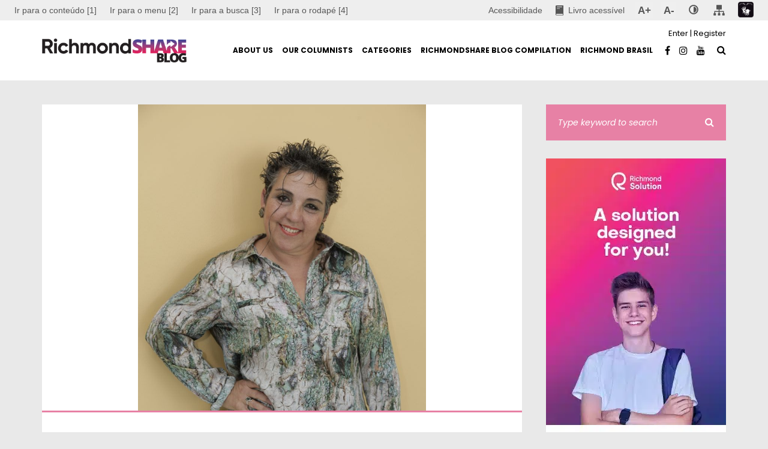

--- FILE ---
content_type: text/html; charset=UTF-8
request_url: https://www.richmondshare.com.br/sharing-six-teaching-techniques-the-last-three/
body_size: 16555
content:
<!DOCTYPE html>
<html lang="pt-BR">
	<head>
    	<meta name="viewport" content="width=device-width, initial-scale=1, user-scalable=no">
        <meta charset="UTF-8">
        <link rel="pingback" href="https://www.richmondshare.com.br/xmlrpc.php" />
		<meta name='robots' content='index, follow, max-image-preview:large, max-snippet:-1, max-video-preview:-1' />

	<!-- This site is optimized with the Yoast SEO plugin v21.9.1 - https://yoast.com/wordpress/plugins/seo/ -->
	<title>Sharing Six Teaching Techniques – the last three | RichmondShare Blog | High quality content and interaction in the ELT world</title>
	<link rel="canonical" href="https://www.richmondshare.com.br/sharing-six-teaching-techniques-the-last-three/" />
	<meta property="og:locale" content="pt_BR" />
	<meta property="og:type" content="article" />
	<meta property="og:title" content="Sharing Six Teaching Techniques – the last three | RichmondShare Blog | High quality content and interaction in the ELT world" />
	<meta property="og:description" content="Hi! This month I want to finish sharing with you the remaining three teaching techniques I recently got to know as I searched the Internet for innovation. The idea is to create affordances in class so that students feel compelled to learn. Below I briefly refer to remaining three teaching techniques. The previous three were&hellip;" />
	<meta property="og:url" content="https://www.richmondshare.com.br/sharing-six-teaching-techniques-the-last-three/" />
	<meta property="og:site_name" content="RichmondShare Blog | High quality content and interaction in the ELT world" />
	<meta property="article:publisher" content="https://www.facebook.com/Richmond.Br" />
	<meta property="article:published_time" content="2015-06-27T16:26:10+00:00" />
	<meta property="article:modified_time" content="2017-09-19T17:48:57+00:00" />
	<meta property="og:image" content="https://www.richmondshare.com.br/wp-content/uploads/2014/09/Laura-Miccoli.jpg" />
	<meta property="og:image:width" content="1500" />
	<meta property="og:image:height" content="1594" />
	<meta property="og:image:type" content="image/jpeg" />
	<meta name="author" content="Laura Miccoli" />
	<meta name="twitter:card" content="summary_large_image" />
	<meta name="twitter:creator" content="@richmondbrasil" />
	<meta name="twitter:site" content="@richmondbrasil" />
	<script type="application/ld+json" class="yoast-schema-graph">{"@context":"https://schema.org","@graph":[{"@type":"WebPage","@id":"https://www.richmondshare.com.br/sharing-six-teaching-techniques-the-last-three/","url":"https://www.richmondshare.com.br/sharing-six-teaching-techniques-the-last-three/","name":"Sharing Six Teaching Techniques – the last three | RichmondShare Blog | High quality content and interaction in the ELT world","isPartOf":{"@id":"https://www.richmondshare.com.br/#website"},"primaryImageOfPage":{"@id":"https://www.richmondshare.com.br/sharing-six-teaching-techniques-the-last-three/#primaryimage"},"image":{"@id":"https://www.richmondshare.com.br/sharing-six-teaching-techniques-the-last-three/#primaryimage"},"thumbnailUrl":"https://www.richmondshare.com.br/wp-content/uploads/2014/09/Laura-Miccoli.jpg","datePublished":"2015-06-27T16:26:10+00:00","dateModified":"2017-09-19T17:48:57+00:00","author":{"@id":"https://www.richmondshare.com.br/#/schema/person/84f222b399deede9ef29ebdeb575fd3f"},"breadcrumb":{"@id":"https://www.richmondshare.com.br/sharing-six-teaching-techniques-the-last-three/#breadcrumb"},"inLanguage":"pt-BR","potentialAction":[{"@type":"ReadAction","target":["https://www.richmondshare.com.br/sharing-six-teaching-techniques-the-last-three/"]}]},{"@type":"ImageObject","inLanguage":"pt-BR","@id":"https://www.richmondshare.com.br/sharing-six-teaching-techniques-the-last-three/#primaryimage","url":"https://www.richmondshare.com.br/wp-content/uploads/2014/09/Laura-Miccoli.jpg","contentUrl":"https://www.richmondshare.com.br/wp-content/uploads/2014/09/Laura-Miccoli.jpg","width":1500,"height":1594},{"@type":"BreadcrumbList","@id":"https://www.richmondshare.com.br/sharing-six-teaching-techniques-the-last-three/#breadcrumb","itemListElement":[{"@type":"ListItem","position":1,"name":"Início","item":"https://www.richmondshare.com.br/"},{"@type":"ListItem","position":2,"name":"Sharing Six Teaching Techniques – the last three"}]},{"@type":"WebSite","@id":"https://www.richmondshare.com.br/#website","url":"https://www.richmondshare.com.br/","name":"RichmondShare Blog | High quality content and interaction in the ELT world","description":"RichmondShare is a free-access blog aimed at teachers and future teachers of English as a Foreign Language where ELT professionals (authors, editors, teachers educators, teachers etc) share their ideas, experiences and reflections.","potentialAction":[{"@type":"SearchAction","target":{"@type":"EntryPoint","urlTemplate":"https://www.richmondshare.com.br/?s={search_term_string}"},"query-input":"required name=search_term_string"}],"inLanguage":"pt-BR"},{"@type":"Person","@id":"https://www.richmondshare.com.br/#/schema/person/84f222b399deede9ef29ebdeb575fd3f","name":"Laura Miccoli","image":{"@type":"ImageObject","inLanguage":"pt-BR","@id":"https://www.richmondshare.com.br/#/schema/person/image/","url":"https://secure.gravatar.com/avatar/b453612af434b04d30e5c293485a1602?s=96&d=mm&r=g","contentUrl":"https://secure.gravatar.com/avatar/b453612af434b04d30e5c293485a1602?s=96&d=mm&r=g","caption":"Laura Miccoli"},"description":"Laura Miccoli is a professor at the Federal University of Minas Gerais and a researcher, consultant, and founder of Transforma Educacional – a social business to develop teachers professionally. She has authored “Ensino e Aprendizagem de Inglês: experiências, desafios e possibilidades” and “Aproximando Teoria e Prática para Professores de Línguas Estrangeiras”.","url":"https://www.richmondshare.com.br/author/lauramiccoli/"}]}</script>
	<!-- / Yoast SEO plugin. -->


<link rel='dns-prefetch' href='//fonts.googleapis.com' />
<link rel='dns-prefetch' href='//www.googletagmanager.com' />
<link rel="alternate" type="application/rss+xml" title="Feed para RichmondShare Blog | High quality content and interaction in the ELT world &raquo;" href="https://www.richmondshare.com.br/feed/" />
<link rel="alternate" type="application/rss+xml" title="Feed de comentários para RichmondShare Blog | High quality content and interaction in the ELT world &raquo;" href="https://www.richmondshare.com.br/comments/feed/" />
<link rel="alternate" type="application/rss+xml" title="Feed de comentários para RichmondShare Blog | High quality content and interaction in the ELT world &raquo; Sharing Six Teaching Techniques – the last three" href="https://www.richmondshare.com.br/sharing-six-teaching-techniques-the-last-three/feed/" />
<script type="text/javascript">
/* <![CDATA[ */
window._wpemojiSettings = {"baseUrl":"https:\/\/s.w.org\/images\/core\/emoji\/14.0.0\/72x72\/","ext":".png","svgUrl":"https:\/\/s.w.org\/images\/core\/emoji\/14.0.0\/svg\/","svgExt":".svg","source":{"concatemoji":"https:\/\/www.richmondshare.com.br\/wp-includes\/js\/wp-emoji-release.min.js?ver=e4ee19d0a177bdd44b5840c5b56ea558"}};
/*! This file is auto-generated */
!function(i,n){var o,s,e;function c(e){try{var t={supportTests:e,timestamp:(new Date).valueOf()};sessionStorage.setItem(o,JSON.stringify(t))}catch(e){}}function p(e,t,n){e.clearRect(0,0,e.canvas.width,e.canvas.height),e.fillText(t,0,0);var t=new Uint32Array(e.getImageData(0,0,e.canvas.width,e.canvas.height).data),r=(e.clearRect(0,0,e.canvas.width,e.canvas.height),e.fillText(n,0,0),new Uint32Array(e.getImageData(0,0,e.canvas.width,e.canvas.height).data));return t.every(function(e,t){return e===r[t]})}function u(e,t,n){switch(t){case"flag":return n(e,"\ud83c\udff3\ufe0f\u200d\u26a7\ufe0f","\ud83c\udff3\ufe0f\u200b\u26a7\ufe0f")?!1:!n(e,"\ud83c\uddfa\ud83c\uddf3","\ud83c\uddfa\u200b\ud83c\uddf3")&&!n(e,"\ud83c\udff4\udb40\udc67\udb40\udc62\udb40\udc65\udb40\udc6e\udb40\udc67\udb40\udc7f","\ud83c\udff4\u200b\udb40\udc67\u200b\udb40\udc62\u200b\udb40\udc65\u200b\udb40\udc6e\u200b\udb40\udc67\u200b\udb40\udc7f");case"emoji":return!n(e,"\ud83e\udef1\ud83c\udffb\u200d\ud83e\udef2\ud83c\udfff","\ud83e\udef1\ud83c\udffb\u200b\ud83e\udef2\ud83c\udfff")}return!1}function f(e,t,n){var r="undefined"!=typeof WorkerGlobalScope&&self instanceof WorkerGlobalScope?new OffscreenCanvas(300,150):i.createElement("canvas"),a=r.getContext("2d",{willReadFrequently:!0}),o=(a.textBaseline="top",a.font="600 32px Arial",{});return e.forEach(function(e){o[e]=t(a,e,n)}),o}function t(e){var t=i.createElement("script");t.src=e,t.defer=!0,i.head.appendChild(t)}"undefined"!=typeof Promise&&(o="wpEmojiSettingsSupports",s=["flag","emoji"],n.supports={everything:!0,everythingExceptFlag:!0},e=new Promise(function(e){i.addEventListener("DOMContentLoaded",e,{once:!0})}),new Promise(function(t){var n=function(){try{var e=JSON.parse(sessionStorage.getItem(o));if("object"==typeof e&&"number"==typeof e.timestamp&&(new Date).valueOf()<e.timestamp+604800&&"object"==typeof e.supportTests)return e.supportTests}catch(e){}return null}();if(!n){if("undefined"!=typeof Worker&&"undefined"!=typeof OffscreenCanvas&&"undefined"!=typeof URL&&URL.createObjectURL&&"undefined"!=typeof Blob)try{var e="postMessage("+f.toString()+"("+[JSON.stringify(s),u.toString(),p.toString()].join(",")+"));",r=new Blob([e],{type:"text/javascript"}),a=new Worker(URL.createObjectURL(r),{name:"wpTestEmojiSupports"});return void(a.onmessage=function(e){c(n=e.data),a.terminate(),t(n)})}catch(e){}c(n=f(s,u,p))}t(n)}).then(function(e){for(var t in e)n.supports[t]=e[t],n.supports.everything=n.supports.everything&&n.supports[t],"flag"!==t&&(n.supports.everythingExceptFlag=n.supports.everythingExceptFlag&&n.supports[t]);n.supports.everythingExceptFlag=n.supports.everythingExceptFlag&&!n.supports.flag,n.DOMReady=!1,n.readyCallback=function(){n.DOMReady=!0}}).then(function(){return e}).then(function(){var e;n.supports.everything||(n.readyCallback(),(e=n.source||{}).concatemoji?t(e.concatemoji):e.wpemoji&&e.twemoji&&(t(e.twemoji),t(e.wpemoji)))}))}((window,document),window._wpemojiSettings);
/* ]]> */
</script>
<link rel='stylesheet' id='gm5_estilo_Grid-css' href='https://www.richmondshare.com.br/wp-content/plugins/gm5_Barra_Acessibilidade/assets/css/grid4.6.css?ver=e4ee19d0a177bdd44b5840c5b56ea558' type='text/css' media='all' />
<link rel='stylesheet' id='gm5_estilo_Acessibilidade-css' href='https://www.richmondshare.com.br/wp-content/plugins/gm5_Barra_Acessibilidade/assets/css/BarraAcessibilidade.css?ver=e4ee19d0a177bdd44b5840c5b56ea558' type='text/css' media='all' />
<style id='wp-emoji-styles-inline-css' type='text/css'>

	img.wp-smiley, img.emoji {
		display: inline !important;
		border: none !important;
		box-shadow: none !important;
		height: 1em !important;
		width: 1em !important;
		margin: 0 0.07em !important;
		vertical-align: -0.1em !important;
		background: none !important;
		padding: 0 !important;
	}
</style>
<link rel='stylesheet' id='wp-block-library-css' href='https://www.richmondshare.com.br/wp-includes/css/dist/block-library/style.min.css?ver=e4ee19d0a177bdd44b5840c5b56ea558' type='text/css' media='all' />
<style id='classic-theme-styles-inline-css' type='text/css'>
/*! This file is auto-generated */
.wp-block-button__link{color:#fff;background-color:#32373c;border-radius:9999px;box-shadow:none;text-decoration:none;padding:calc(.667em + 2px) calc(1.333em + 2px);font-size:1.125em}.wp-block-file__button{background:#32373c;color:#fff;text-decoration:none}
</style>
<style id='global-styles-inline-css' type='text/css'>
body{--wp--preset--color--black: #000000;--wp--preset--color--cyan-bluish-gray: #abb8c3;--wp--preset--color--white: #ffffff;--wp--preset--color--pale-pink: #f78da7;--wp--preset--color--vivid-red: #cf2e2e;--wp--preset--color--luminous-vivid-orange: #ff6900;--wp--preset--color--luminous-vivid-amber: #fcb900;--wp--preset--color--light-green-cyan: #7bdcb5;--wp--preset--color--vivid-green-cyan: #00d084;--wp--preset--color--pale-cyan-blue: #8ed1fc;--wp--preset--color--vivid-cyan-blue: #0693e3;--wp--preset--color--vivid-purple: #9b51e0;--wp--preset--gradient--vivid-cyan-blue-to-vivid-purple: linear-gradient(135deg,rgba(6,147,227,1) 0%,rgb(155,81,224) 100%);--wp--preset--gradient--light-green-cyan-to-vivid-green-cyan: linear-gradient(135deg,rgb(122,220,180) 0%,rgb(0,208,130) 100%);--wp--preset--gradient--luminous-vivid-amber-to-luminous-vivid-orange: linear-gradient(135deg,rgba(252,185,0,1) 0%,rgba(255,105,0,1) 100%);--wp--preset--gradient--luminous-vivid-orange-to-vivid-red: linear-gradient(135deg,rgba(255,105,0,1) 0%,rgb(207,46,46) 100%);--wp--preset--gradient--very-light-gray-to-cyan-bluish-gray: linear-gradient(135deg,rgb(238,238,238) 0%,rgb(169,184,195) 100%);--wp--preset--gradient--cool-to-warm-spectrum: linear-gradient(135deg,rgb(74,234,220) 0%,rgb(151,120,209) 20%,rgb(207,42,186) 40%,rgb(238,44,130) 60%,rgb(251,105,98) 80%,rgb(254,248,76) 100%);--wp--preset--gradient--blush-light-purple: linear-gradient(135deg,rgb(255,206,236) 0%,rgb(152,150,240) 100%);--wp--preset--gradient--blush-bordeaux: linear-gradient(135deg,rgb(254,205,165) 0%,rgb(254,45,45) 50%,rgb(107,0,62) 100%);--wp--preset--gradient--luminous-dusk: linear-gradient(135deg,rgb(255,203,112) 0%,rgb(199,81,192) 50%,rgb(65,88,208) 100%);--wp--preset--gradient--pale-ocean: linear-gradient(135deg,rgb(255,245,203) 0%,rgb(182,227,212) 50%,rgb(51,167,181) 100%);--wp--preset--gradient--electric-grass: linear-gradient(135deg,rgb(202,248,128) 0%,rgb(113,206,126) 100%);--wp--preset--gradient--midnight: linear-gradient(135deg,rgb(2,3,129) 0%,rgb(40,116,252) 100%);--wp--preset--font-size--small: 13px;--wp--preset--font-size--medium: 20px;--wp--preset--font-size--large: 36px;--wp--preset--font-size--x-large: 42px;--wp--preset--spacing--20: 0.44rem;--wp--preset--spacing--30: 0.67rem;--wp--preset--spacing--40: 1rem;--wp--preset--spacing--50: 1.5rem;--wp--preset--spacing--60: 2.25rem;--wp--preset--spacing--70: 3.38rem;--wp--preset--spacing--80: 5.06rem;--wp--preset--shadow--natural: 6px 6px 9px rgba(0, 0, 0, 0.2);--wp--preset--shadow--deep: 12px 12px 50px rgba(0, 0, 0, 0.4);--wp--preset--shadow--sharp: 6px 6px 0px rgba(0, 0, 0, 0.2);--wp--preset--shadow--outlined: 6px 6px 0px -3px rgba(255, 255, 255, 1), 6px 6px rgba(0, 0, 0, 1);--wp--preset--shadow--crisp: 6px 6px 0px rgba(0, 0, 0, 1);}:where(.is-layout-flex){gap: 0.5em;}:where(.is-layout-grid){gap: 0.5em;}body .is-layout-flow > .alignleft{float: left;margin-inline-start: 0;margin-inline-end: 2em;}body .is-layout-flow > .alignright{float: right;margin-inline-start: 2em;margin-inline-end: 0;}body .is-layout-flow > .aligncenter{margin-left: auto !important;margin-right: auto !important;}body .is-layout-constrained > .alignleft{float: left;margin-inline-start: 0;margin-inline-end: 2em;}body .is-layout-constrained > .alignright{float: right;margin-inline-start: 2em;margin-inline-end: 0;}body .is-layout-constrained > .aligncenter{margin-left: auto !important;margin-right: auto !important;}body .is-layout-constrained > :where(:not(.alignleft):not(.alignright):not(.alignfull)){max-width: var(--wp--style--global--content-size);margin-left: auto !important;margin-right: auto !important;}body .is-layout-constrained > .alignwide{max-width: var(--wp--style--global--wide-size);}body .is-layout-flex{display: flex;}body .is-layout-flex{flex-wrap: wrap;align-items: center;}body .is-layout-flex > *{margin: 0;}body .is-layout-grid{display: grid;}body .is-layout-grid > *{margin: 0;}:where(.wp-block-columns.is-layout-flex){gap: 2em;}:where(.wp-block-columns.is-layout-grid){gap: 2em;}:where(.wp-block-post-template.is-layout-flex){gap: 1.25em;}:where(.wp-block-post-template.is-layout-grid){gap: 1.25em;}.has-black-color{color: var(--wp--preset--color--black) !important;}.has-cyan-bluish-gray-color{color: var(--wp--preset--color--cyan-bluish-gray) !important;}.has-white-color{color: var(--wp--preset--color--white) !important;}.has-pale-pink-color{color: var(--wp--preset--color--pale-pink) !important;}.has-vivid-red-color{color: var(--wp--preset--color--vivid-red) !important;}.has-luminous-vivid-orange-color{color: var(--wp--preset--color--luminous-vivid-orange) !important;}.has-luminous-vivid-amber-color{color: var(--wp--preset--color--luminous-vivid-amber) !important;}.has-light-green-cyan-color{color: var(--wp--preset--color--light-green-cyan) !important;}.has-vivid-green-cyan-color{color: var(--wp--preset--color--vivid-green-cyan) !important;}.has-pale-cyan-blue-color{color: var(--wp--preset--color--pale-cyan-blue) !important;}.has-vivid-cyan-blue-color{color: var(--wp--preset--color--vivid-cyan-blue) !important;}.has-vivid-purple-color{color: var(--wp--preset--color--vivid-purple) !important;}.has-black-background-color{background-color: var(--wp--preset--color--black) !important;}.has-cyan-bluish-gray-background-color{background-color: var(--wp--preset--color--cyan-bluish-gray) !important;}.has-white-background-color{background-color: var(--wp--preset--color--white) !important;}.has-pale-pink-background-color{background-color: var(--wp--preset--color--pale-pink) !important;}.has-vivid-red-background-color{background-color: var(--wp--preset--color--vivid-red) !important;}.has-luminous-vivid-orange-background-color{background-color: var(--wp--preset--color--luminous-vivid-orange) !important;}.has-luminous-vivid-amber-background-color{background-color: var(--wp--preset--color--luminous-vivid-amber) !important;}.has-light-green-cyan-background-color{background-color: var(--wp--preset--color--light-green-cyan) !important;}.has-vivid-green-cyan-background-color{background-color: var(--wp--preset--color--vivid-green-cyan) !important;}.has-pale-cyan-blue-background-color{background-color: var(--wp--preset--color--pale-cyan-blue) !important;}.has-vivid-cyan-blue-background-color{background-color: var(--wp--preset--color--vivid-cyan-blue) !important;}.has-vivid-purple-background-color{background-color: var(--wp--preset--color--vivid-purple) !important;}.has-black-border-color{border-color: var(--wp--preset--color--black) !important;}.has-cyan-bluish-gray-border-color{border-color: var(--wp--preset--color--cyan-bluish-gray) !important;}.has-white-border-color{border-color: var(--wp--preset--color--white) !important;}.has-pale-pink-border-color{border-color: var(--wp--preset--color--pale-pink) !important;}.has-vivid-red-border-color{border-color: var(--wp--preset--color--vivid-red) !important;}.has-luminous-vivid-orange-border-color{border-color: var(--wp--preset--color--luminous-vivid-orange) !important;}.has-luminous-vivid-amber-border-color{border-color: var(--wp--preset--color--luminous-vivid-amber) !important;}.has-light-green-cyan-border-color{border-color: var(--wp--preset--color--light-green-cyan) !important;}.has-vivid-green-cyan-border-color{border-color: var(--wp--preset--color--vivid-green-cyan) !important;}.has-pale-cyan-blue-border-color{border-color: var(--wp--preset--color--pale-cyan-blue) !important;}.has-vivid-cyan-blue-border-color{border-color: var(--wp--preset--color--vivid-cyan-blue) !important;}.has-vivid-purple-border-color{border-color: var(--wp--preset--color--vivid-purple) !important;}.has-vivid-cyan-blue-to-vivid-purple-gradient-background{background: var(--wp--preset--gradient--vivid-cyan-blue-to-vivid-purple) !important;}.has-light-green-cyan-to-vivid-green-cyan-gradient-background{background: var(--wp--preset--gradient--light-green-cyan-to-vivid-green-cyan) !important;}.has-luminous-vivid-amber-to-luminous-vivid-orange-gradient-background{background: var(--wp--preset--gradient--luminous-vivid-amber-to-luminous-vivid-orange) !important;}.has-luminous-vivid-orange-to-vivid-red-gradient-background{background: var(--wp--preset--gradient--luminous-vivid-orange-to-vivid-red) !important;}.has-very-light-gray-to-cyan-bluish-gray-gradient-background{background: var(--wp--preset--gradient--very-light-gray-to-cyan-bluish-gray) !important;}.has-cool-to-warm-spectrum-gradient-background{background: var(--wp--preset--gradient--cool-to-warm-spectrum) !important;}.has-blush-light-purple-gradient-background{background: var(--wp--preset--gradient--blush-light-purple) !important;}.has-blush-bordeaux-gradient-background{background: var(--wp--preset--gradient--blush-bordeaux) !important;}.has-luminous-dusk-gradient-background{background: var(--wp--preset--gradient--luminous-dusk) !important;}.has-pale-ocean-gradient-background{background: var(--wp--preset--gradient--pale-ocean) !important;}.has-electric-grass-gradient-background{background: var(--wp--preset--gradient--electric-grass) !important;}.has-midnight-gradient-background{background: var(--wp--preset--gradient--midnight) !important;}.has-small-font-size{font-size: var(--wp--preset--font-size--small) !important;}.has-medium-font-size{font-size: var(--wp--preset--font-size--medium) !important;}.has-large-font-size{font-size: var(--wp--preset--font-size--large) !important;}.has-x-large-font-size{font-size: var(--wp--preset--font-size--x-large) !important;}
.wp-block-navigation a:where(:not(.wp-element-button)){color: inherit;}
:where(.wp-block-post-template.is-layout-flex){gap: 1.25em;}:where(.wp-block-post-template.is-layout-grid){gap: 1.25em;}
:where(.wp-block-columns.is-layout-flex){gap: 2em;}:where(.wp-block-columns.is-layout-grid){gap: 2em;}
.wp-block-pullquote{font-size: 1.5em;line-height: 1.6;}
</style>
<link rel='stylesheet' id='contact-form-7-css' href='https://www.richmondshare.com.br/wp-content/plugins/contact-form-7/includes/css/styles.css?ver=5.8.6' type='text/css' media='all' />
<style id='contact-form-7-inline-css' type='text/css'>
.wpcf7 .wpcf7-recaptcha iframe {margin-bottom: 0;}.wpcf7 .wpcf7-recaptcha[data-align="center"] > div {margin: 0 auto;}.wpcf7 .wpcf7-recaptcha[data-align="right"] > div {margin: 0 0 0 auto;}
</style>
<link rel='stylesheet' id='gm5_lista_de_categorias_estilo-css' href='https://www.richmondshare.com.br/wp-content/plugins/gm5_lista_de_categorias/css/gm5_lista_de_categorias_estilos.css?ver=e4ee19d0a177bdd44b5840c5b56ea558' type='text/css' media='all' />
<link rel='stylesheet' id='souje-fonts-css' href='//fonts.googleapis.com/css?family=Poppins%3A300%2C300i%2C400%2C400i%2C700%2C700i' type='text/css' media='all' />
<link rel='stylesheet' id='normalize-css' href='https://www.richmondshare.com.br/wp-content/themes/souje/css/normalize.css?ver=e4ee19d0a177bdd44b5840c5b56ea558' type='text/css' media='all' />
<link rel='stylesheet' id='souje-parent-css' href='https://www.richmondshare.com.br/wp-content/themes/souje/style.css?ver=e4ee19d0a177bdd44b5840c5b56ea558' type='text/css' media='all' />
<link rel='stylesheet' id='souje-style-css' href='https://www.richmondshare.com.br/wp-content/themes/souje-child/style.css?ver=e4ee19d0a177bdd44b5840c5b56ea558' type='text/css' media='all' />
<link rel='stylesheet' id='font-awesome-css' href='https://www.richmondshare.com.br/wp-content/themes/souje/css/font-awesome.min.css?ver=4.7.0' type='text/css' media='all' />
<link rel='stylesheet' id='owl-carousel-css' href='https://www.richmondshare.com.br/wp-content/themes/souje/css/owl.carousel.min.css?ver=e4ee19d0a177bdd44b5840c5b56ea558' type='text/css' media='all' />
<link rel='stylesheet' id='souje-responsive-css' href='https://www.richmondshare.com.br/wp-content/themes/souje/css/responsive.css?ver=e4ee19d0a177bdd44b5840c5b56ea558' type='text/css' media='all' />
<link rel='stylesheet' id='slicknav-css' href='https://www.richmondshare.com.br/wp-content/themes/souje/css/slicknav.css?ver=e4ee19d0a177bdd44b5840c5b56ea558' type='text/css' media='all' />
<style id='slicknav-inline-css' type='text/css'>

			body { background-color: #e9e9e9; color: #333; }
			a,
			a:visited { color: #9e5fce; }
			a:hover { color: #e781a5; }

			input,
			textarea,
			select { background-color: rgba(51,51,51, 0.1); color: #333; }
			input[type="submit"] { color: #FFF; background-color: #e781a5; }
			input[type="submit"]:hover { color: #FFF; background-color: #9e5fce; }
			table, th, td, hr { border-color: rgba(51,51,51, 0.1); }

			blockquote { border-color: #e781a5; }
		
			.nothing-found,
			.page-404 { background-color: #000; color: #FFF; }
			.filter-bar-inner { background-color: #e9e9e9; color: #000; }

			#googleMap { height: 500px; }
		
			article { background-color: #FFF; }

			.article-content-outer,
			.article-content-outer-sidebar,
			.article-content-outer-cc2,
			.article-content-outer-sidebar-cc2,
			.article-content-outer-cc3 { border-color: #e781a5; }

			.article-date,
			.article-date:visited { color: #999; }
			a.article-date:hover { color: #e781a5; }

			.article-title,
			.article-title a,
			.article-title a:visited,
			.woocommerce-page h1.page-title { color: #000; }
			.article-title a:hover { color: #e781a5; }

			.article-comments-outer .article-comments-icon { color: #e781a5; }
			.article-comments-outer .article-comments-number { color: #9e5fce; }
			.article-comments-outer:hover .article-comments-icon,
			.article-comments-outer:hover .article-comments-number { color: #e781a5; }

			a.article-author-outer,
			a.article-author-outer:visited { color: #9e5fce; }
			a.article-author-outer:hover { color: #e781a5; }

			.btnReadMore,
			.btnReadMore:visited { color: #333; }
			.btnReadMore:hover { color: #e781a5; }

			.sticky-icon { background-color: #9e5fce; color: #FFF; }

			.post-styleZ,
			.post-styleZ:visited { background-color: #e781a5; color: #FFF; }
			.post-styleZ img { border-color: #e781a5 !important; }
			.post-styleZ:hover,
			.post-styleZ:hover { background-color: #000; color: #FFF; }
			.post-styleZ:hover img { border-color: #000 !important; }

			.author-box { background-color: #FFF; }

			article .wp-caption p.wp-caption-text,
			.wp-block-latest-comments time,
			.wp-block-latest-comments footer { background-color: #FFF; }

			.category-bar a,
			.category-bar a:visited { color: #333; }
			.category-bar a:hover { color: #e781a5; }
		
			.related-posts-row:nth-child(2),
			.related-posts-row-sidebar:nth-child(2) { border-color: #000; }
			.related-posts h2 { color: #000; }
		
			.comments-container { background-color: #FFF; border-color: #000; }
			h2.comments-title { color: #000; }
			.commenter-name,
			.commenter-name a,
			.commenter-name a:visited { color: #e781a5; }
			.comment-date { color: #999; }
		
			.post-navi a .post-navi-inner { background-color: #e781a5; color: #FFF; }
			.post-navi a:hover .post-navi-inner { background-color: #000; color: #FFF; }
		
			.page-numbers.dots,
			a.page-numbers,
			a.page-numbers:visited { color: #000; }
			a.page-numbers:hover { color: #e781a5; }
			.page-numbers.current { background-color: #FFF; color: #e781a5; }
		
			.mobile-header,
			#sticky-menu-container { background-color: #ffffff; }
			.mobile-menu-button,
			.slicknav_menu a,
			.slicknav_menu a:visited,
			.site-menu-outer .assign-menu { color: #000000; }
			.slicknav_menu a:hover { color: #e781a5; }

			.logo-text a,
			.logo-text a:visited,
			.logo-text a:hover { color: #FFF; }
			.sticky-logo-container .logo-text a,
			.sticky-logo-container .logo-text a:visited,
			.sticky-logo-container .logo-text a:hover,
			.mobile-logo-container .logo-text a,
			.mobile-logo-container .logo-text a:visited,
			.mobile-logo-container .logo-text a:hover { color: #000000; }
			h1.logo-text { font-size: 30px; }
			.mobile-header h1.logo-text,
			#sticky-menu h1.logo-text { font-size: 25px; }
		
			.site-nav a,
			.site-nav a:visited,
			.header-social .social-menu-item,
			.top-search-button,
			.top-search-touch input,
			.top-search-touch i,
			.top-extra-inner .btn-to-top { color: #000000; }
			.site-nav a:hover,
			.header-social .social-menu-item:hover,
			.top-search-button:hover,
			.top-extra-inner .btn-to-top:hover { opacity: 1; color: #e781a5; }
			.site-nav li ul { background-color: #ffffff; border-color: #e781a5; }

			.site-top-container,
			.menu-sticky,
			.top-search-touch input { background-color: #ffffff; }
			.top-search input { background-color: #000000; color: #ffffff; width: 240px; }
		
				.site-top-container { text-align: right; }
				.site-top-container .top-extra-outer { margin-left: 40px; }
			
					.site-top-container { position: relative; }
					.site-logo-outer { position: absolute; left: 20px; }
				
				.site-top { margin-bottom: 40px; }
				.site-logo-outer,
				.site-logo-outer-handler { display: inline-table; vertical-align: middle; margin: 0 40px 0 0; text-align: left; }
				.site-logo-container { display: table-cell; vertical-align: middle; }
				.site-logo-container img { height: auto; }

				.site-logo-outer,
				.site-logo-outer-handler,
				.top-extra { height: 100px; }
				.site-logo-container img { max-height: 40px; }
			
			.sticky-logo-outer,
			#sticky-menu .top-extra { height: 50px; }

			.site-top-container { padding-left: 40px; padding-right: 40px; }
		
				.site-top { max-width: 100%; padding: 0; }

				.site-top-container { max-width: 1180px; margin: auto; padding-left: 20px; padding-right: 20px; }
				.site-top-container-outer { background-color: #ffffff; }
			
			@media all and (min-width: 960px) {

				body { margin-top: 0; }
				#site-menu,
				#site-menu-sticky,
				#sticky-menu { display: block; }
				.mobile-header { display: none; }
				.site-top { margin-top: 0; display: block; }

			}
		
			.owl-prev,
			.owl-next { color: #FFF; }
			.owl-dot { background-color: #FFF; }
			.owl-dot.active { background-color: #e781a5; }
			.owl-prev:hover,
			.owl-next:hover { color: #e781a5; }
			.owl-dot:hover { background-color: #e781a5; }
		
				.owl-dots { display: none; }
				@media all and (min-width: 860px) { .souje-slider-container .owl-dots { display: none; } }
			
			.slide-lens { background-color: rgba(0,0,0, 0.6); }
			.owl-item a .slide-thumbnail-inner,
			.slide-thumbnail-inner { background-color: rgba(0,0,0, 1); color: #FFF; }
			.owl-item a:hover .slide-thumbnail-inner { color: #000; background-color: rgba(255,255,255, 1); }
			@media all and (min-width: 860px) {
				.owl-item a .slide-thumbnail-inner,
				.slide-thumbnail-inner { background-color: rgba(0,0,0, 0); }
				.owl-item a:hover .slide-thumbnail-inner { color: #e781a5; background-color: rgba(255,255,255, 0); }
			}
		
			.widget-item { color: #999; background-color: #FFF; }
			.widget-item a,
			.widget-item a:visited { color: #333; }
			.widget-item a .posts-widget-date { color: #999; }
			.widget-item a:hover { color: #e781a5; }

			.widget-item h2 { color: #000; background-color: #e9e9e9; }
			.post-widget-container { color: #FFF; background-color: #000; }
			a:hover .post-widget-container { color: #000; background-color: #FFF; }

			h2 a.rsswidget,
			h2 a.rsswidget:visited,
			h2 a.rsswidget:hover { color: #000; }

			.instagram-label { background-color: #000; color: #e781a5; }

			.search-widget-input,
			.search-widget-icon,
			.search-widget-s-pro-icon { background-color: #e781a5; color: #FFF; }
		
			footer { color: #666; background-color: #000; }
			footer a,
			footer a:visited { color: #999; }
			footer a:hover { color: #e781a5; }

			.widget-item-footer input,
			.widget-item-footer textarea,
			.widget-item-footer select { background-color: #999; color: #000; }
			.widget-item-footer input[type="submit"] { background-color: #000; color: #999; }
			.widget-item-footer input[type="submit"]:hover { color: #e781a5; }
			.widget-item-footer table, .widget-item-footer th, .widget-item-footer td, .widget-item-footer hr { border-color: rgba(102,102,102, 0.1); }

			.widget-item-footer h2 { color: #444; background-color: #000; }

			.widget-item-footer a .posts-widget-date { color: #666; }

			.widget-item-footer .post-widget-container { color: #000; background-color: #444; }
			.widget-item-footer a:hover .post-widget-container { color: #444; background-color: #000; }

			.widget-item-footer h2 a.rsswidget,
			.widget-item-footer h2 a.rsswidget:visited,
			.widget-item-footer h2 a.rsswidget:hover { color: #444; }

			.widget-item-footer .search-widget-input,
			.widget-item-footer .search-widget-icon,
			.widget-item-footer .search-widget-s-pro-icon { background-color: #444; color: #999; }

		
			.souje-font-1,
			body,
			input,
			textarea {
				font-family: "Poppins", sans-serif;
			}

			.souje-font-2,
			blockquote,
			.article-date-outer,
			.article-author-outer,
			.article-comments-outer,
			.category-bar,
			.tagcloud,
			.posts-widget-date,
			.post-widget-date,
			.search-widget-input,
			.post-navi-label,
			.comment-date,
			.comment-reply-link,
			.comment-edit-link,
			form label,
			.logged-in-as,
			.author-box-links,
			.sticky-icon,
			.footer-text {
				font-family: "Poppins", sans-serif;
			}
		
			.site-nav { font-size: 12px; }
			.article-title,
			.woocommerce-page h1.page-title { font-size: 40px; }
			@media all and (min-width: 960px) { .main-container .article-title, .woocommerce-page .main-container h1.page-title { font-size: 60px; } }
			@media all and (min-width: 1160px) { .main-container-sidebar .article-title, .woocommerce-page .main-container-sidebar h1.page-title { font-size: 60px; } }
			.article-pure-content,
			.wp-block-latest-comments footer { font-size: 16px; }
			.widget-item h2,
			.widget-item-footer h2,
			.image-widget-title { font-size: 30px; }
			.posts-widget-title,
			.widget_categories,
			.widget_archive,
			.widget_nav_menu,
			.widget_meta,
			.widget_pages,
			.widget_recent_comments,
			.widget_recent_entries { font-size: 13px; }
		
			.wp-block-quote cite,
			.wp-block-pullquote cite,
			.wp-block-verse {
				font-family: "Poppins", sans-serif;
			}
		
			.wp-block-cover .wp-block-cover-text,
			.wp-block-media-text,
			.wp-block-archives select,
			.wp-block-categories select {
				font-family: "Poppins", sans-serif;
			}
		
			.wp-block-image figcaption,
			.wp-block-embed figcaption,
			.wp-block-audio figcaption,
			.wp-block-video figcaption,
			.wp-block-latest-posts time { color: #999; }

			.wp-block-table td,
			.wp-block-separator { border-color: #999; }
		
</style>
<link rel='stylesheet' id='author-bio-box-styles-css' href='https://www.richmondshare.com.br/wp-content/plugins/author-bio-box/assets/css/author-bio-box.css?ver=3.4.1' type='text/css' media='all' />
<script type="text/javascript" src="https://www.richmondshare.com.br/wp-includes/js/jquery/jquery.min.js?ver=3.7.1" id="jquery-core-js"></script>
<script type="text/javascript" src="https://www.richmondshare.com.br/wp-includes/js/jquery/jquery-migrate.min.js?ver=3.4.1" id="jquery-migrate-js"></script>
<link rel="https://api.w.org/" href="https://www.richmondshare.com.br/wp-json/" /><link rel="alternate" type="application/json" href="https://www.richmondshare.com.br/wp-json/wp/v2/posts/3383" /><link rel="EditURI" type="application/rsd+xml" title="RSD" href="https://www.richmondshare.com.br/xmlrpc.php?rsd" />

<link rel='shortlink' href='https://www.richmondshare.com.br/?p=3383' />
<link rel="alternate" type="application/json+oembed" href="https://www.richmondshare.com.br/wp-json/oembed/1.0/embed?url=https%3A%2F%2Fwww.richmondshare.com.br%2Fsharing-six-teaching-techniques-the-last-three%2F" />
<link rel="alternate" type="text/xml+oembed" href="https://www.richmondshare.com.br/wp-json/oembed/1.0/embed?url=https%3A%2F%2Fwww.richmondshare.com.br%2Fsharing-six-teaching-techniques-the-last-three%2F&#038;format=xml" />
<div id="CBarraAcessibilidade" role="menubar" aria-label="Barra de Acessibilidade" data-csspath="https://www.richmondshare.com.br/wp-content/plugins/gm5_Barra_Acessibilidade/assets/css/accessibility">
    <div class="container-xl">
        <div class="row">

            <div class="flexBar" >
                
                <div class="d-none d-xl-block col-xl-7">
                    <ul class="anchors" role="menubar" aria-label="Navegação em elementos da página">
                        <li role="none">
                            <a accessKey="1" role="menuitem" href="#site-mid-content" title="Ir para o conteúdo" class="ba-clickToGo" onClick="_goToAndFocus(this,'mainContent')">
                                Ir para o conteúdo [1]
                            </a>
                        </li>
                        <li role="menuitem">
                            <a accessKey="2" href="#site-menu" class="btMenu" title="Ir para o menu" class="ba-clickToGo" onClick="_goToAndFocus(this,'mainMenu')">
                                Ir para o menu [2]
                            </a>
                        </li>
                        <li role="menuitem" class="closeContrast buscaWP">
                            <a accessKey="3" class="btBusca" href="#top-search" title="Ir para a busca" class="ba-clickToGo" onClick="_goToAndFocus(this,'top-search')">
                                Ir para a busca [3]
                            </a>
                        </li>
                        <li role="menuitem" class="closeContrast">
                            <a accessKey="4" href="#footer-box-outer" title="Ir para o rodapé" class="ba-clickToGo" onClick="_goToAndFocus(this,'footer-box-outer')">
                                Ir para o rodapé [4]
                            </a>
                        </li>
                    </ul>
                </div>

                <div class="col-12 col-xl-5">
                    <ul class="acessList" role="menubar" aria-label="Controles de acessibilidade do site">
                        <li role="none">
                            <a href="/acessibilidade" id="btnAcessibilidadePage" role="menuitem" tabIndex="0" title="Acessibilidade" class="text">
                                Acessibilidade
                            </a>
                        </li>
                        <li role="none" class="livro">
                            <a role="menuitem" tabIndex="0" href="https://edu.santillanaeducacao.com.br/livro-acessivel?CodigoOrigem=77" title="Acessar página Livro Acessível: Link Externo" target="_blank" class="text icon">
                                <img src="https://www.richmondshare.com.br/wp-content/plugins/gm5_Barra_Acessibilidade/assets/images/icon-book-grey.svg" alt="Ícone de livro" class="livro" />
                                <span>Livro acessível</span>
                            </a>
                        </li>
                        <li role="none" class="zoomButtons">
                            <button role="menuitem" tabIndex="0" id="btnZoomIn" title="Ampliar tela" class="zoomIn gm5zoom" onClick="_fnZoom_onChange(this,'plus')">
                                A+
                            </button>
                        </li>
                        <li role="none" id="itemListZoomMin" class="zoomButtons">
                            <button role="menuitem" tabIndex="0" id="btnZoomOut" title="Reduzir tela" class="zoomOut gm5zoom" onClick="_fnZoom_onChange(this,'minus')">
                                A-
                            </button>
                        </li>
                        <li role="none" id="wrapContraste" onclick="_fnClickOpenContraste(this)" onmouseover="_fnOpenContraste_onMouseOver()" onmouseout="_fnCloseContraste_onMouseOver()">
                            <a 
                            role="menuitem"
                            href="#" 
                            id="seletorContrasteButton" 
                            title="Contraste" 
                            aria-haspopup="true"
                            aria-expanded="false"
                            class="contraste"
                            tabindex="0"
                            onkeydown="_fnEnterPressOpenContraste(this)"				
                            >
                                <img src="https://www.richmondshare.com.br/wp-content/plugins/gm5_Barra_Acessibilidade/assets/images/icon-contraste-gray.svg" alt="Ícone de contraste" class="contraste" />
                            </a>

                            <!-- <ul id="select_options" class={contrasteListState ? 'opened' : 'closed'} role="menu" aria-label="Lista de modos de contraste"> -->
                            <ul id="select_options" class="contrasteListState closed" role="menu" aria-label="Lista de modos de contraste">
                                <li><a href="#" role="menuitem" title="Preto, branco e amarelo" onClick="_fnContraste_Dropdown_onChange(this,'amarelopreto')" id="contraste_amarelopreto" >Preto, branco e amarelo</span></a></li>
                                 
                                <li><a href="#" role="menuitem" title="Contraste aumentado" onClick="_fnContraste_Dropdown_onChange(this,'altocontraste')" id="contraste_altocontraste">Contraste aumentado</span></a></li>
                                <li><a href="#" role="menuitem" title="Monocromático" onClick="_fnContraste_Dropdown_onChange(this,'monocromatico')" id="contraste_monocromatico">Monocromático</span></a></li>
                                <li><a href="#" role="menuitem" title="Inverter escala de cinza" onClick="_fnContraste_Dropdown_onChange(this,'cinzainvertida')" id="contraste_cinzainvertida">Inverter escala de cinza</span></a></li>
                                <li><a href="#" role="menuitem" title="Inverter cores" onClick="_fnContraste_Dropdown_onChange(this,'corinvertida')" id="contraste_corinvertida">Inverter cores</span></a></li>
                                <li><a href="#" role="menuitem" title="Cores originais" onClick="_fnContraste_Dropdown_onChange(this,'original')" id="contraste_original">Cores originais</span></a></li>
                            </ul>
                        </li>
                        <li id="itemListSitemap" role="none">
                            <a role="menuitem" id="btnSitemap" tabIndex="0" href="/site-map" title="Acessar a página de Mapa do Site" class="text icon">
                                <img src="https://www.richmondshare.com.br/wp-content/plugins/gm5_Barra_Acessibilidade/assets/images/icon-sitemaps-grey.svg" alt="Ícone de mapa do site" class="sitemap" />
                            </a>
                        </li>
                        <li role="none" class="libras">
                            <a role="menuitem" tabIndex="0" href="https://www.vlibras.gov.br/" target="_blank" title="Link para libras: link externo" class="text icon">
                                <img src="https://www.richmondshare.com.br/wp-content/plugins/gm5_Barra_Acessibilidade/assets/images/icon-libras.png" alt="Ícone de livro" />
                            </a>
                        </li>
                    </ul>
                </div>
            
            </div>
        
        </div>
    </div>
</div><meta name="generator" content="Site Kit by Google 1.119.0" />
<!-- Google Tag Manager snippet added by Site Kit -->
<script type="text/javascript">
/* <![CDATA[ */

			( function( w, d, s, l, i ) {
				w[l] = w[l] || [];
				w[l].push( {'gtm.start': new Date().getTime(), event: 'gtm.js'} );
				var f = d.getElementsByTagName( s )[0],
					j = d.createElement( s ), dl = l != 'dataLayer' ? '&l=' + l : '';
				j.async = true;
				j.src = 'https://www.googletagmanager.com/gtm.js?id=' + i + dl;
				f.parentNode.insertBefore( j, f );
			} )( window, document, 'script', 'dataLayer', 'GTM-MVK2ZF2' );
			
/* ]]> */
</script>

<!-- End Google Tag Manager snippet added by Site Kit -->
<meta name="google-site-verification" content="iSwdNTRW83kt37fH1lpWTz2PGoObJsL4AwxFJVZmyf0" />

<meta name="adopt-website-id" content="42413da7-acf9-4d3c-b7f8-85e8609fe910"/>

<script src="//tag.goadopt.io/injector.js?website_code=42413da7-acf9-4d3c-b7f8-85e8609fe910" class="adopt-injector"></script><link rel="icon" href="https://www.richmondshare.com.br/wp-content/uploads/2019/02/cropped-1-richmondshare-favicon-32x32.png" sizes="32x32" />
<link rel="icon" href="https://www.richmondshare.com.br/wp-content/uploads/2019/02/cropped-1-richmondshare-favicon-192x192.png" sizes="192x192" />
<link rel="apple-touch-icon" href="https://www.richmondshare.com.br/wp-content/uploads/2019/02/cropped-1-richmondshare-favicon-180x180.png" />
<meta name="msapplication-TileImage" content="https://www.richmondshare.com.br/wp-content/uploads/2019/02/cropped-1-richmondshare-favicon-270x270.png" />
        <link rel="stylesheet" href="https://use.typekit.net/tvj3xel.css" />
	</head>


<body class="post-template-default single single-post postid-3383 single-format-standard">


    	<!-- Sticky Header -->
	            <!-- /Sticky Header -->

        <!-- Mobile Header -->
        <div class="mobile-header clearfix">
            <div class="mobile-logo-outer">
            	<div class="mobile-logo-container">
					<a href="https://www.richmondshare.com.br/"><img alt="theme-sticky-logo-alt" src="https://www.richmondshare.com.br/wp-content/uploads/2022/08/RichmondshareBLOG-2022.png" /></a>                </div>
            </div>
            <div class="mobile-menu-button"><i class="fa fa-navicon"></i></div>
            <div id="touch-menu"></div>
        </div>
        <!-- /Mobile Header -->

        <div class="site-top clearfix">
            <div class="site-top-container-outer clearfix">
            	                <div class="site-top-container clearfix">
                    <div class="site-logo-outer">
    <header class="site-logo-container">
                    <a href="https://www.richmondshare.com.br/"><img alt="theme-logo-alt" src="https://www.richmondshare.com.br/wp-content/uploads/2022/08/RichmondshareBLOG-2022.png" /></a>            
        	</header>
</div>
<div class="site-logo-outer-handler"></div><div class="site-menu-outer">
    <div class="site-menu-container clearfix">
	<div class="site-nav"><ul id="site-menu" class="menu"><li id="menu-item-8800" class="menu-item menu-item-type-post_type menu-item-object-page menu-item-8800"><a href="https://www.richmondshare.com.br/about-us/">About Us</a></li>
<li id="menu-item-8801" class="menu-item menu-item-type-post_type menu-item-object-page menu-item-8801"><a href="https://www.richmondshare.com.br/our-columnists/">Our Columnists</a></li>
<li id="menu-item-8802" class="menu-item menu-item-type-custom menu-item-object-custom menu-item-has-children menu-item-8802"><a href="/categories/">CATEGORIES</a>
<ul class="sub-menu">
	<li id="menu-item-9042" class="menu-item menu-item-type-taxonomy menu-item-object-category menu-item-9042"><a href="https://www.richmondshare.com.br/category/stay-safe/">#StaySafe</a></li>
	<li id="menu-item-8804" class="menu-item menu-item-type-taxonomy menu-item-object-category menu-item-8804"><a href="https://www.richmondshare.com.br/category/bilingual-education/">Bilingual Education</a></li>
	<li id="menu-item-8805" class="menu-item menu-item-type-taxonomy menu-item-object-category menu-item-8805"><a href="https://www.richmondshare.com.br/category/carreira-2/">Career</a></li>
	<li id="menu-item-8806" class="menu-item menu-item-type-taxonomy menu-item-object-category current-post-ancestor current-menu-parent current-post-parent menu-item-8806"><a href="https://www.richmondshare.com.br/category/classroom-experiences-2/">Classroom Experiences</a></li>
	<li id="menu-item-8807" class="menu-item menu-item-type-taxonomy menu-item-object-category menu-item-8807"><a href="https://www.richmondshare.com.br/category/classroom-management/">Classroom Management</a></li>
	<li id="menu-item-5881" class="menu-item menu-item-type-taxonomy menu-item-object-category menu-item-5881"><a href="https://www.richmondshare.com.br/category/teacher-training-2/">Development</a></li>
	<li id="menu-item-8808" class="menu-item menu-item-type-taxonomy menu-item-object-category current-post-ancestor current-menu-parent current-post-parent menu-item-8808"><a href="https://www.richmondshare.com.br/category/educational-technology/">Educational Technology</a></li>
	<li id="menu-item-8809" class="menu-item menu-item-type-taxonomy menu-item-object-category menu-item-8809"><a href="https://www.richmondshare.com.br/category/elt-management/">ELT Management</a></li>
	<li id="menu-item-9473" class="menu-item menu-item-type-taxonomy menu-item-object-category menu-item-9473"><a href="https://www.richmondshare.com.br/category/exclusive-posts/">Exclusive posts</a></li>
	<li id="menu-item-8810" class="menu-item menu-item-type-taxonomy menu-item-object-category menu-item-8810"><a href="https://www.richmondshare.com.br/category/jogos/">Games</a></li>
	<li id="menu-item-8811" class="menu-item menu-item-type-taxonomy menu-item-object-category menu-item-8811"><a href="https://www.richmondshare.com.br/category/grammar-2/">Grammar</a></li>
	<li id="menu-item-8812" class="menu-item menu-item-type-taxonomy menu-item-object-category menu-item-8812"><a href="https://www.richmondshare.com.br/category/inclusive-teaching-2/">Inclusive Teaching</a></li>
	<li id="menu-item-8813" class="menu-item menu-item-type-taxonomy menu-item-object-category menu-item-8813"><a href="https://www.richmondshare.com.br/category/language-acquisition-2/">Language Acquisition</a></li>
	<li id="menu-item-8814" class="menu-item menu-item-type-taxonomy menu-item-object-category menu-item-8814"><a href="https://www.richmondshare.com.br/category/language-testing-assessment/">Language testing &amp; assessment</a></li>
	<li id="menu-item-8815" class="menu-item menu-item-type-taxonomy menu-item-object-category menu-item-8815"><a href="https://www.richmondshare.com.br/category/learner-autonomy/">Learner Autonomy</a></li>
	<li id="menu-item-8816" class="menu-item menu-item-type-taxonomy menu-item-object-category menu-item-8816"><a href="https://www.richmondshare.com.br/category/lesson-ideas/">Lesson Ideas</a></li>
	<li id="menu-item-8817" class="menu-item menu-item-type-taxonomy menu-item-object-category menu-item-8817"><a href="https://www.richmondshare.com.br/category/pronunciation/">Pronunciation</a></li>
	<li id="menu-item-8818" class="menu-item menu-item-type-taxonomy menu-item-object-category menu-item-8818"><a href="https://www.richmondshare.com.br/category/reflections-about-education/">Reflections about Education</a></li>
	<li id="menu-item-8819" class="menu-item menu-item-type-taxonomy menu-item-object-category menu-item-8819"><a href="https://www.richmondshare.com.br/category/resources/">Resources</a></li>
	<li id="menu-item-8820" class="menu-item menu-item-type-taxonomy menu-item-object-category menu-item-8820"><a href="https://www.richmondshare.com.br/category/sin-categoria/">Sin categoría</a></li>
	<li id="menu-item-8821" class="menu-item menu-item-type-taxonomy menu-item-object-category menu-item-8821"><a href="https://www.richmondshare.com.br/category/skills/">Skills</a></li>
	<li id="menu-item-8822" class="menu-item menu-item-type-taxonomy menu-item-object-category menu-item-8822"><a href="https://www.richmondshare.com.br/category/speaking-and-spoken-language/">Speaking and Spoken Language</a></li>
	<li id="menu-item-8823" class="menu-item menu-item-type-taxonomy menu-item-object-category menu-item-8823"><a href="https://www.richmondshare.com.br/category/teacher-training-2/">Teacher Development</a></li>
	<li id="menu-item-8824" class="menu-item menu-item-type-taxonomy menu-item-object-category menu-item-8824"><a href="https://www.richmondshare.com.br/category/technology/">Technology</a></li>
	<li id="menu-item-8825" class="menu-item menu-item-type-taxonomy menu-item-object-category menu-item-8825"><a href="https://www.richmondshare.com.br/category/trends-in-elt/">Trends in ELT</a></li>
	<li id="menu-item-8826" class="menu-item menu-item-type-taxonomy menu-item-object-category menu-item-8826"><a href="https://www.richmondshare.com.br/category/vocabulary/">Vocabulary</a></li>
</ul>
</li>
<li id="menu-item-8798" class="menu-item menu-item-type-post_type menu-item-object-page menu-item-8798"><a href="https://www.richmondshare.com.br/richmondshare-blog-compilation/">RichmondShare Blog Compilation</a></li>
<li id="menu-item-8803" class="menu-item menu-item-type-custom menu-item-object-custom menu-item-8803"><a href="http://www.richmond.com.br">Richmond Brasil</a></li>
</ul></div>	</div>
</div>
<div class="top-extra-outer"><div class="top-extra"><div class="top-extra-inner clearfix"><div class="header-login"><a class="login-menu-item" href="https://www.richmond.com.br/login-richmond/login.htm?rURL=https%3A%2F%2Fwww.richmondshare.com.br%2Fvalida-user%3FuserId%3D%5BUSERID%5D%26sessionId%3D%5BSESSIONID%5D%26ae%3D1%26rURL%3D%252Fsharing-six-teaching-techniques-the-last-three%252F" >Enter</a><span> | </span><a class="login-menu-item" href="https://www.richmond.com.br/CustomServices/Moderna/Corporativo/Usuario/jsp/GerenciaJson.jsp?Method=RedirecionaComCookie&UrlDestino=%2Fcadastro2%2Fcadastro.htm&CodOrigemCadastro=77&UrlOrigem=https%253A%252F%252Fwww.richmondshare.com.br%252Fvalida-user%253FuserId%253D%255BUSERID%255D%2526sessionId%253D%255BSESSIONID%255D%2526ae%253D1%2526rURL%253D%25252Fsharing-six-teaching-techniques-the-last-three%25252F" >Register</a></div><div class="header-social"><a class="social-menu-item" href="https://www.facebook.com/Richmond.Br/" target="_blank"><i class="fa fa-facebook"></i></a><a class="social-menu-item" href="https://www.instagram.com/richmondbrasil/?hl=pt-br" target="_blank"><i class="fa fa-instagram"></i></a><a class="social-menu-item" href="https://www.youtube.com/RichmondBrasil" target="_blank"><i class="fa fa-youtube"></i></a></div><div class="top-search-button fading"><i class="fa fa-search"></i></div><div class="top-search"><input class="top-search-input" type="text" value="Type keyword to search" name="s" id="s_top" /></div></div></div></div>				</div>
                            </div>
        </div>

                <div class="site-mid clearfix" id="site-mid-content">


    	<div class="main-container-sidebar">

				
	<article class="clearfix post-3383 post type-post status-publish format-standard has-post-thumbnail hentry category-classroom-experiences-2 category-educational-technology tag-classroom-experiences tag-creativity tag-design-thinking tag-digital-media tag-educational-technology-2 tag-flipped-classroom tag-language-development-for-teachers tag-self-learning tag-teaching-techniques">
		            				                                            <div class="article-featured-image"><img width="715" height="760" src="https://www.richmondshare.com.br/wp-content/uploads/2014/09/Laura-Miccoli.jpg" class="attachment-post-thumbnail size-post-thumbnail wp-post-image" alt="" decoding="async" fetchpriority="high" srcset="https://www.richmondshare.com.br/wp-content/uploads/2014/09/Laura-Miccoli.jpg 1500w, https://www.richmondshare.com.br/wp-content/uploads/2014/09/Laura-Miccoli-282x300.jpg 282w, https://www.richmondshare.com.br/wp-content/uploads/2014/09/Laura-Miccoli-768x816.jpg 768w, https://www.richmondshare.com.br/wp-content/uploads/2014/09/Laura-Miccoli-964x1024.jpg 964w, https://www.richmondshare.com.br/wp-content/uploads/2014/09/Laura-Miccoli-700x744.jpg 700w" sizes="(max-width: 715px) 100vw, 715px" /></div>
                	            <div class="article-content-outer-sidebar">
                <div class="article-content-inner">
                	                    <h1 class="article-title">Sharing Six Teaching Techniques – the last three</h1>                                            <div class="article-date-outer"><span class="article-date">27 de junho de 2015</span></div>
                                                                <a class="article-author-outer" href="https://www.richmondshare.com.br/author/lauramiccoli/">
                            <img alt='' src='https://secure.gravatar.com/avatar/b453612af434b04d30e5c293485a1602?s=30&#038;d=mm&#038;r=g' srcset='https://secure.gravatar.com/avatar/b453612af434b04d30e5c293485a1602?s=60&#038;d=mm&#038;r=g 2x' class='avatar avatar-30 photo' height='30' width='30' decoding='async'/>                            <div class="article-author">by Laura Miccoli</div>
                        </a>
                    					                                            <div class="article-pure-content clearfix">
                        <h1 style="text-align: left;" align="center"><span style="font-size: 14px; line-height: 1.5em;">Hi!</span></h1>
<p>This month I want to finish sharing with you the remaining three teaching techniques I recently got to know as I searched the Internet for innovation.</p>
<p>The idea is <b>to<strong> create affordances in class so that students feel</strong></b> compelled to learn.</p>
<p>Below I briefly refer to remaining three teaching techniques. The previous three were the topic of last month’s post.</p>
<h3><strong>4. Gamification:</strong></h3>
<p><em>‘Gamification’</em> is another way of saying <strong>learning through play &#8211;</strong> a class procedure effective at any age since it keeps students motivated. The use of games is usually considered appropriate in elementary and preschool education. Yet, adult students can also profit from the use of games in the language class. Games allow students to learn without realizing, i.e., they promote language acquisition.</p>
<p>The challenge is designing game projects suitable for your students. You should consider their age and level of knowledge before designing the game. Then, you should create it, containing the four essential characteristics of all games – <i>goals, rules, restrictions </i>and<i> the </i><i>acceptance of the constitutive rules</i>.  Finally, let your imagination soar to make games attractive. This will motivate students to play. Dividing the class into two groups and promoting healthy competition is another ingredient to consider.</p>
<h3><strong>5. Social Media:</strong></h3>
<p>Using social media in the classroom is a way to go with what is inevitable today &#8211; students connected to their social network!  You can create a whatsapp group in class for texting and taping messages. You can ask students to research topics and share their findings in that group or to text specific messages to all their classmates or someone special, depending on your teaching goals.</p>
<p>Another idea comes from ​​“Red Balloon“, in São Paulo. They developed an activity called Celebrity Grammar Cops<a title="" href="/Users/gmarchetti/AppData/Local/Microsoft/Windows/Temporary%20Internet%20Files/Content.Outlook/9Z0LK3FT/12%20%20Miccoli%20June%2027th2015.docx#_ftn1">[1]</a> that asked students to read the tweets of different artists to correct their grammatical errors. That way, students have fun and improve their English language skills!</p>
<h3><strong>6. Free Online Learning Tools:</strong></h3>
<p>The Internet is a source of an array of free online learning tools.  Teachers should explore different sites to find those that will suit their teaching needs and their students’ interests. The use of the Internet encourages engagement, participation and brings fun into the learning process. For example, the web is full of free online quizzes to test student’s knowledge. Some are better than others. Carefully check the contents and the goals of what is available before assigning sites to students.</p>
<p>One site that offers a free platform that can be used by teachers and students is Examtime. Check it at  <a href="https://www.examtime.com/en/">https://www.examtime.com/en/</a> to see the various tools available.</p>
<p>That’s all for June!  Next month, more…</p>
<div>
<hr align="left" size="1" width="33%" />
<div>
<p><a title="" href="/Users/gmarchetti/AppData/Local/Microsoft/Windows/Temporary%20Internet%20Files/Content.Outlook/9Z0LK3FT/12%20%20Miccoli%20June%2027th2015.docx#_ftnref1">[1]</a> See details at: https://www.examtime.com/blog/best-of-the-web-3/</p>
</div>
</div>
<p>&nbsp;</p>
                        </div>
                    <div class="souje_widget_social"><ul class="clearfix"><li class="share-facebook"><a href="https://www.facebook.com/sharer/sharer.php?u=https://www.richmondshare.com.br/sharing-six-teaching-techniques-the-last-three/" target="_blank"><i class="fa fa-facebook"></i></a></li><li class="share-twitter"><a href="https://twitter.com/share?url=https://www.richmondshare.com.br/sharing-six-teaching-techniques-the-last-three/" target="_blank"><i class="fa fa-twitter"></i></a></li><li class="share-google"><a href="https://plus.google.com/share?url=https://www.richmondshare.com.br/sharing-six-teaching-techniques-the-last-three/" target="_blank"><i class="fa fa-google-plus"></i></a></li></ul></div><div class="category-bar">
	<a href="https://www.richmondshare.com.br/category/classroom-experiences-2/">Classroom Experiences</a>, <a href="https://www.richmondshare.com.br/category/educational-technology/">Educational Technology</a></div>
<div class="category-bar tag-only"><a href="https://www.richmondshare.com.br/tag/classroom-experiences/" rel="tag">Classroom experiences</a>, <a href="https://www.richmondshare.com.br/tag/creativity/" rel="tag">creativity</a>, <a href="https://www.richmondshare.com.br/tag/design-thinking/" rel="tag">design thinking</a>, <a href="https://www.richmondshare.com.br/tag/digital-media/" rel="tag">digital media</a>, <a href="https://www.richmondshare.com.br/tag/educational-technology-2/" rel="tag">educational technology</a>, <a href="https://www.richmondshare.com.br/tag/flipped-classroom/" rel="tag">flipped classroom</a>, <a href="https://www.richmondshare.com.br/tag/language-development-for-teachers/" rel="tag">language development for teachers</a>, <a href="https://www.richmondshare.com.br/tag/self-learning/" rel="tag">self-learning</a>, <a href="https://www.richmondshare.com.br/tag/teaching-techniques/" rel="tag">teaching techniques</a></div>                </div>
            </div>
        	</article>

                    <div class="post-navi clearfix">
                    	<a class="post-navi-prev clearfix" href="https://www.richmondshare.com.br/testressing-times-test-the-stress-or-stress-the-test/"><div class="post-navi-inner"><div class="boxThumbnailSouje"><img width="85" height="100" src="https://www.richmondshare.com.br/wp-content/uploads/2015/06/AdrianoZaneti1-1.jpg" class="attachment-souje-small-thumbnail-image size-souje-small-thumbnail-image wp-post-image" alt="" decoding="async" loading="lazy" srcset="https://www.richmondshare.com.br/wp-content/uploads/2015/06/AdrianoZaneti1-1.jpg 751w, https://www.richmondshare.com.br/wp-content/uploads/2015/06/AdrianoZaneti1-1-255x300.jpg 255w, https://www.richmondshare.com.br/wp-content/uploads/2015/06/AdrianoZaneti1-1-700x824.jpg 700w" sizes="(max-width: 85px) 100vw, 85px" /></div><div class="post-navi-prev-info"><div class="table-cell-middle"><div class="post-navi-label">Previous Post</div><div class="post-navi-title">TeStressing Times – Test the Stress or Stress the Test</div></div></div></div></a><a class="post-navi-next clearfix" href="https://www.richmondshare.com.br/teachers-finding-self-confidence-for-becoming-creators/"><div class="post-navi-inner"><div class="post-navi-next-info"><div class="table-cell-middle"><div class="post-navi-label">Next Post</div><div class="post-navi-title">Teachers Finding Self-Confidence for Becoming Digital Creators</div></div></div></div></a>                    </div>

                    <div class="author-box clearfix"><div class="author-box-inner-sidebar"><img alt='' src='https://secure.gravatar.com/avatar/b453612af434b04d30e5c293485a1602?s=40&#038;d=mm&#038;r=g' class='avatar avatar-40 photo' height='40' width='40' loading='lazy' /><div class="author-box-name clearfix">Laura Miccoli</div><p>Laura Miccoli is a professor at the Federal University of Minas Gerais and a researcher, consultant, and founder of Transforma Educacional – a social business to develop teachers professionally. She has authored “Ensino e Aprendizagem de Inglês: experiências, desafios e possibilidades” and “Aproximando Teoria e Prática para Professores de Línguas Estrangeiras”.</p><div class="author-box-links"><a href="https://www.richmondshare.com.br/author/lauramiccoli/">View All Posts by Author</a></div></div></div>
							<!-- related-posts -->
							<div class="related-posts">

                            	<h2>Related Posts</h2>

                                <!-- related-posts-row -->
                                        <div class="clearfix related-posts-row-sidebar">
                                            <a class="clearfix related-post-item-2-sidebar" href="https://www.richmondshare.com.br/before-we-worry-about-chatgpt-lets-enjoy-it/">
												<img width="600" height="400" src="https://www.richmondshare.com.br/wp-content/uploads/2023/02/ChatGPT-logo-600x400.jpg" class="attachment-souje-thumbnail-image size-souje-thumbnail-image wp-post-image" alt="" decoding="async" loading="lazy" srcset="https://www.richmondshare.com.br/wp-content/uploads/2023/02/ChatGPT-logo-600x400.jpg 600w, https://www.richmondshare.com.br/wp-content/uploads/2023/02/ChatGPT-logo-150x100.jpg 150w" sizes="(max-width: 600px) 100vw, 600px" />                                                <div class="post-widget-container fading">
                                                	<div class="post-widget-date">22 de fevereiro de 2023</div>
	                                                <div class="post-widget-title">Before we worry about ChatGPT, let’s enjoy it</div>
                                                </div>
                                            </a>

                                    
                                            <a class="clearfix related-post-item-2-sidebar" href="https://www.richmondshare.com.br/p-is-for-personalization-and-private-one-to-one-lessons-but-what-about-larger-groups/">
												<img width="600" height="400" src="https://www.richmondshare.com.br/wp-content/uploads/2023/02/WordItOut-word-cloud-5270602-600x400.png" class="attachment-souje-thumbnail-image size-souje-thumbnail-image wp-post-image" alt="" decoding="async" loading="lazy" srcset="https://www.richmondshare.com.br/wp-content/uploads/2023/02/WordItOut-word-cloud-5270602-600x400.png 600w, https://www.richmondshare.com.br/wp-content/uploads/2023/02/WordItOut-word-cloud-5270602-150x100.png 150w" sizes="(max-width: 600px) 100vw, 600px" />                                                <div class="post-widget-container fading">
                                                	<div class="post-widget-date">14 de fevereiro de 2023</div>
	                                                <div class="post-widget-title">P is for Personalization and Private one-to-one lessons. But what about larger groups?</div>
                                                </div>
                                            </a>

                                    
                                        </div><!-- /related-posts-row -->

                                    
							</div><!-- /related-posts -->

					
		</div><!-- /main-container -->

    <!-- sidebar -->
    <div class="sidebar sidebar-home clearfix">
        <div id="souje_widget_search-3" class="clearfix souje_widget_search">
            <form class="search-widget-form" role="search" method="get" id="swf-id" action="https://www.richmondshare.com.br/">
                <input class="search-widget-input" type="text" value="Type keyword to search" name="s" id="swi-id" />
            </form>
            <div class="search-widget-icon fading"><i class="fa fa-search"></i></div>
        </div>

        
		<div id="souje_widget_empty_space-3" class="souje_widget_empty_space" style="height: 30px;"></div>

        
        <div id="souje_widget_image-2" class="souje_widget_image iw-8501234">
            <div class="image-widget-wrapper clearfix"><a href="https://www.richmondsolution.com.br/" target="_blank">            <img alt="img-alt" src="https://www.richmondshare.com.br/wp-content/uploads/2024/01/Banner_Blog_V4.webp" />                        </a></div>
        </div>

		</div>    <!-- /sidebar -->

</div><!-- /site-mid -->


	    <div id="footer-box-outer" class="footer-box-outer">
        <footer class="clearfix">

        	
			
                <div class="footer-box-inner clearfix"><div class="footer-widget-area"><div class="footer-widget-area-inner clearfix"><div id="nav_menu-4" class="widget-item-footer fw-columns clearfix widget_nav_menu"><h2>Sitemap</h2><div class="menu-footer-menu-container"><ul id="menu-footer-menu" class="menu"><li id="menu-item-9434" class="menu-item menu-item-type-custom menu-item-object-custom menu-item-home menu-item-9434"><a href="https://www.richmondshare.com.br">HOME</a></li><li id="menu-item-9435" class="menu-item menu-item-type-custom menu-item-object-custom menu-item-9435"><a href="https://www.richmond.com.br/portal-richmond.htm">SITE RICHMOND</a></li><li id="menu-item-9436" class="menu-item menu-item-type-custom menu-item-object-custom menu-item-9436"><a href="https://www.richmond.com.br/catalogo/">CATÁLOGO</a></li><li id="menu-item-9437" class="menu-item menu-item-type-post_type menu-item-object-page menu-item-9437"><a href="https://www.richmondshare.com.br/about-us/">About Us</a></li></ul></div></div></div></div></div>

            
            
                        <div class="footer-bottom-outer">
                <div class="footer-bottom clearfix">
                	<div class="footer-text">© Copyright - Richmond</div><div class="footer-btt-outer"><a href="javascript:void(0);" class="btn-to-top"><i class="fa fa-chevron-up"></i></a></div><div class="footer-social"><a class="social-menu-item" href="https://www.facebook.com/Richmond.Br/" target="_blank"><i class="fa fa-facebook"></i></a><a class="social-menu-item" href="https://www.instagram.com/richmondbrasil/?hl=pt-br" target="_blank"><i class="fa fa-instagram"></i></a><a class="social-menu-item" href="https://www.youtube.com/RichmondBrasil" target="_blank"><i class="fa fa-youtube"></i></a></div>                </div>
            </div>
            
            
        </footer>
    </div>
    
		<div class="hiddenInfo">
			<span id="mapInfo_Zoom">15</span>
			<span id="mapInfo_coorN">49.0138</span>
			<span id="mapInfo_coorE">8.38624</span>
			<span id="owl_nav">1</span>
			<span id="owl_autoplay">0</span>
			<span id="owl_duration">4000</span>
			<span id="owl_infinite">1</span>
			<span id="siteUrl">https://www.richmondshare.com.br</span>
			<span id="trigger-sticky-value">300</span>
			<span id="menu-logo-l-r"></span>
			<span id="slicknav_apl">0</span>
		</div>

		<script>
			document.addEventListener('DOMContentLoaded', function (event) {
				for (let i = 0; i < document.forms.length; ++i) {
					let form = document.forms[i];
					if (form.method != "get") {  var inputmfyj8pww = document.createElement("input"); inputmfyj8pww.setAttribute("type", "hidden"); inputmfyj8pww.setAttribute("name", "mfyj8pww");  inputmfyj8pww.setAttribute("value", "dyiwvv9xtl09"); form.appendChild(inputmfyj8pww); }
if (form.method != "get") {  var input0026u1km = document.createElement("input"); input0026u1km.setAttribute("type", "hidden"); input0026u1km.setAttribute("name", "0026u1km");  input0026u1km.setAttribute("value", "77lqiurrbueh"); form.appendChild(input0026u1km); }
				}
			});
		</script>
				<!-- Google Tag Manager (noscript) snippet added by Site Kit -->
		<noscript>
			<iframe src="https://www.googletagmanager.com/ns.html?id=GTM-MVK2ZF2" height="0" width="0" style="display:none;visibility:hidden"></iframe>
		</noscript>
		<!-- End Google Tag Manager (noscript) snippet added by Site Kit -->
		<script type="text/javascript" src="https://www.richmondshare.com.br/wp-content/plugins/gm5_Barra_Acessibilidade/assets/js/accessibility/BarraAcessibilidade.js?ver=e4ee19d0a177bdd44b5840c5b56ea558" id="gm5_script_Acessibilidade-js"></script>
<script type="text/javascript" src="https://www.richmondshare.com.br/wp-content/plugins/contact-form-7/includes/swv/js/index.js?ver=5.8.6" id="swv-js"></script>
<script type="text/javascript" id="contact-form-7-js-extra">
/* <![CDATA[ */
var wpcf7 = {"api":{"root":"https:\/\/www.richmondshare.com.br\/wp-json\/","namespace":"contact-form-7\/v1"}};
/* ]]> */
</script>
<script type="text/javascript" src="https://www.richmondshare.com.br/wp-content/plugins/contact-form-7/includes/js/index.js?ver=5.8.6" id="contact-form-7-js"></script>
<script type="text/javascript" src="https://www.richmondshare.com.br/wp-content/themes/souje-child/js/jquery.min.js?ver=1.0.0" id="souje-gm5customscripts-js"></script>
<script type="text/javascript" src="https://www.richmondshare.com.br/wp-content/themes/souje-child/js/script.js?ver=1.0.0" id="child-script-js"></script>
<script type="text/javascript" src="https://www.richmondshare.com.br/wp-content/themes/souje/js/jquery.fitvids.js?ver=e4ee19d0a177bdd44b5840c5b56ea558" id="fitvids-js"></script>
<script type="text/javascript" src="https://www.richmondshare.com.br/wp-content/themes/souje/js/owl.carousel.min.js?ver=e4ee19d0a177bdd44b5840c5b56ea558" id="owl-carousel-js"></script>
<script type="text/javascript" src="https://www.richmondshare.com.br/wp-content/themes/souje/js/burnhambox.js?ver=e4ee19d0a177bdd44b5840c5b56ea558" id="souje-burnhambox-js"></script>
<script type="text/javascript" src="https://www.richmondshare.com.br/wp-content/themes/souje/js/jquery.slicknav.min.js?ver=e4ee19d0a177bdd44b5840c5b56ea558" id="slicknav-js"></script>
<script type="text/javascript" id="q2w3_fixed_widget-js-extra">
/* <![CDATA[ */
var q2w3_sidebar_options = [{"use_sticky_position":false,"margin_top":0,"margin_bottom":0,"stop_elements_selectors":"","screen_max_width":0,"screen_max_height":0,"widgets":[]}];
/* ]]> */
</script>
<script type="text/javascript" src="https://www.richmondshare.com.br/wp-content/plugins/q2w3-fixed-widget/js/frontend.min.js?ver=6.2.3" id="q2w3_fixed_widget-js"></script>
</body>
</html>


--- FILE ---
content_type: image/svg+xml
request_url: https://www.richmondshare.com.br/wp-content/plugins/gm5_Barra_Acessibilidade/assets/images/icon-book-grey.svg
body_size: 784
content:
<?xml version="1.0" encoding="iso-8859-1"?>
<!-- Generator: Adobe Illustrator 24.3.0, SVG Export Plug-In . SVG Version: 6.00 Build 0)  -->
<svg version="1.1" id="Capa_1" xmlns="http://www.w3.org/2000/svg" xmlns:xlink="http://www.w3.org/1999/xlink" x="0px" y="0px"
	 viewBox="0 0 12.024 16.032" style="enable-background:new 0 0 12.024 16.032;" xml:space="preserve">
<path style="fill:#555555;" d="M11.562,0H1.387C0.622,0,0,0.622,0,1.387v13.257c0,0.765,0.622,1.387,1.387,1.387h10.174
	c0.255,0,0.462-0.207,0.462-0.462V0.462C12.024,0.207,11.817,0,11.562,0z M2.312,2.004h7.4c0.255,0,0.462,0.207,0.462,0.462
	S9.967,2.929,9.712,2.929h-7.4c-0.255,0-0.462-0.207-0.462-0.462S2.057,2.004,2.312,2.004z M2.312,4.471h3.715
	c0.255,0,0.462,0.207,0.462,0.462c0,0.255-0.207,0.462-0.462,0.462H2.312c-0.255,0-0.462-0.207-0.462-0.462
	C1.85,4.678,2.057,4.471,2.312,4.471z M11.099,15.107H1.387c-0.255,0-0.462-0.207-0.462-0.462V13.89c0-0.27,0.218-0.488,0.488-0.488
	h9.686V15.107z"/>
</svg>
